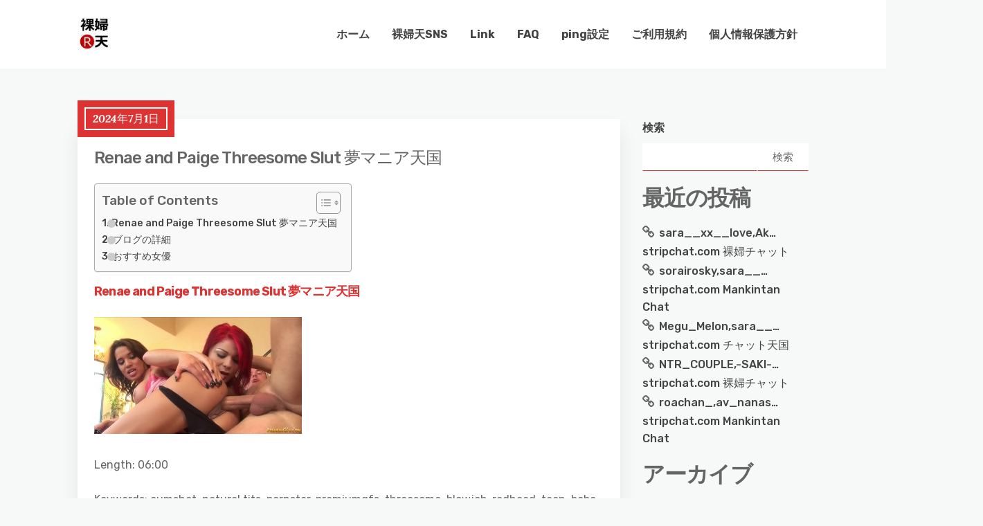

--- FILE ---
content_type: text/html; charset=UTF-8
request_url: https://www.rafuten.com/renae-and-paige-threesome-slut-%E5%A4%A2%E3%83%9E%E3%83%8B%E3%82%A2%E5%A4%A9%E5%9B%BD/
body_size: 15667
content:
<!DOCTYPE html>
<html dir="ltr" lang="ja" prefix="og: https://ogp.me/ns#">
	<head>
		<meta charset="UTF-8" />

		<!-- Mobile Specific Data -->
		<meta name="viewport" content="width=device-width, initial-scale=1.0">
		<meta http-equiv="X-UA-Compatible" content="ie=edge">
		<title>Renae and Paige Threesome Slut 夢マニア天国 - 裸婦天一番</title>

		<!-- All in One SEO 4.9.3 - aioseo.com -->
	<meta name="description" content="Length: 06:00 Keywords: cumshot, natural tits, pornstar,..." />
	<meta name="robots" content="max-image-preview:large" />
	<meta name="author" content="admin"/>
	<link rel="canonical" href="https://www.rafuten.com/renae-and-paige-threesome-slut-%e5%a4%a2%e3%83%9e%e3%83%8b%e3%82%a2%e5%a4%a9%e5%9b%bd/" />
	<meta name="generator" content="All in One SEO (AIOSEO) 4.9.3" />

		<!-- Google tag (gtag.js) -->
<script async src="https://www.googletagmanager.com/gtag/js?id=G-J5G7K7RHVW"></script>
<script>
window.dataLayer = window.dataLayer || [];
function gtag(){dataLayer.push(arguments);}
gtag('js', new Date());
gtag('config', 'G-J5G7K7RHVW');
</script>
		<meta property="og:locale" content="ja_JP" />
		<meta property="og:site_name" content="裸婦天一番 - 裸婦な天国" />
		<meta property="og:type" content="article" />
		<meta property="og:title" content="Renae and Paige Threesome Slut 夢マニア天国 - 裸婦天一番" />
		<meta property="og:description" content="Length: 06:00 Keywords: cumshot, natural tits, pornstar,..." />
		<meta property="og:url" content="https://www.rafuten.com/renae-and-paige-threesome-slut-%e5%a4%a2%e3%83%9e%e3%83%8b%e3%82%a2%e5%a4%a9%e5%9b%bd/" />
		<meta property="og:image" content="https://www.rafuten.com/wp-content/uploads/2023/02/rafuten_logo80x80-e1675733624972.jpg" />
		<meta property="og:image:secure_url" content="https://www.rafuten.com/wp-content/uploads/2023/02/rafuten_logo80x80-e1675733624972.jpg" />
		<meta property="article:published_time" content="2024-07-01T10:02:52+00:00" />
		<meta property="article:modified_time" content="2024-07-01T10:02:52+00:00" />
		<meta name="twitter:card" content="summary_large_image" />
		<meta name="twitter:title" content="Renae and Paige Threesome Slut 夢マニア天国 - 裸婦天一番" />
		<meta name="twitter:description" content="Length: 06:00 Keywords: cumshot, natural tits, pornstar,..." />
		<meta name="twitter:image" content="https://www.rafuten.com/wp-content/uploads/2023/02/rafuten_logo80x80-e1675733624972.jpg" />
		<script type="application/ld+json" class="aioseo-schema">
			{"@context":"https:\/\/schema.org","@graph":[{"@type":"BlogPosting","@id":"https:\/\/www.rafuten.com\/renae-and-paige-threesome-slut-%e5%a4%a2%e3%83%9e%e3%83%8b%e3%82%a2%e5%a4%a9%e5%9b%bd\/#blogposting","name":"Renae and Paige Threesome Slut \u5922\u30de\u30cb\u30a2\u5929\u56fd - \u88f8\u5a66\u5929\u4e00\u756a","headline":"Renae and Paige Threesome Slut \u5922\u30de\u30cb\u30a2\u5929\u56fd","author":{"@id":"https:\/\/www.rafuten.com\/author\/admin\/#author"},"publisher":{"@id":"https:\/\/www.rafuten.com\/#organization"},"image":{"@type":"ImageObject","url":"\/\/fi1-ph.ypncdn.com\/videos\/202212\/08\/420999611\/original\/8(m=eSuQKgaaaa)(mh=RxObSt1zkzdnL787).jpg","@id":"https:\/\/www.rafuten.com\/renae-and-paige-threesome-slut-%e5%a4%a2%e3%83%9e%e3%83%8b%e3%82%a2%e5%a4%a9%e5%9b%bd\/#articleImage"},"datePublished":"2024-07-01T03:02:52-07:00","dateModified":"2024-07-01T03:02:52-07:00","inLanguage":"ja","mainEntityOfPage":{"@id":"https:\/\/www.rafuten.com\/renae-and-paige-threesome-slut-%e5%a4%a2%e3%83%9e%e3%83%8b%e3%82%a2%e5%a4%a9%e5%9b%bd\/#webpage"},"isPartOf":{"@id":"https:\/\/www.rafuten.com\/renae-and-paige-threesome-slut-%e5%a4%a2%e3%83%9e%e3%83%8b%e3%82%a2%e5%a4%a9%e5%9b%bd\/#webpage"},"articleSection":"\u30a8\u30ed\u30b0, Dream of maniaheaven"},{"@type":"BreadcrumbList","@id":"https:\/\/www.rafuten.com\/renae-and-paige-threesome-slut-%e5%a4%a2%e3%83%9e%e3%83%8b%e3%82%a2%e5%a4%a9%e5%9b%bd\/#breadcrumblist","itemListElement":[{"@type":"ListItem","@id":"https:\/\/www.rafuten.com#listItem","position":1,"name":"\u5bb6","item":"https:\/\/www.rafuten.com","nextItem":{"@type":"ListItem","@id":"https:\/\/www.rafuten.com\/category\/%e3%82%a8%e3%83%ad%e3%82%b0\/#listItem","name":"\u30a8\u30ed\u30b0"}},{"@type":"ListItem","@id":"https:\/\/www.rafuten.com\/category\/%e3%82%a8%e3%83%ad%e3%82%b0\/#listItem","position":2,"name":"\u30a8\u30ed\u30b0","item":"https:\/\/www.rafuten.com\/category\/%e3%82%a8%e3%83%ad%e3%82%b0\/","nextItem":{"@type":"ListItem","@id":"https:\/\/www.rafuten.com\/renae-and-paige-threesome-slut-%e5%a4%a2%e3%83%9e%e3%83%8b%e3%82%a2%e5%a4%a9%e5%9b%bd\/#listItem","name":"Renae and Paige Threesome Slut \u5922\u30de\u30cb\u30a2\u5929\u56fd"},"previousItem":{"@type":"ListItem","@id":"https:\/\/www.rafuten.com#listItem","name":"\u5bb6"}},{"@type":"ListItem","@id":"https:\/\/www.rafuten.com\/renae-and-paige-threesome-slut-%e5%a4%a2%e3%83%9e%e3%83%8b%e3%82%a2%e5%a4%a9%e5%9b%bd\/#listItem","position":3,"name":"Renae and Paige Threesome Slut \u5922\u30de\u30cb\u30a2\u5929\u56fd","previousItem":{"@type":"ListItem","@id":"https:\/\/www.rafuten.com\/category\/%e3%82%a8%e3%83%ad%e3%82%b0\/#listItem","name":"\u30a8\u30ed\u30b0"}}]},{"@type":"Organization","@id":"https:\/\/www.rafuten.com\/#organization","name":"\u88f8\u5a66\u5929\u4e00\u756a","description":"\u88f8\u5a66\u306a\u5929\u56fd","url":"https:\/\/www.rafuten.com\/","logo":{"@type":"ImageObject","url":"https:\/\/www.rafuten.com\/wp-content\/uploads\/2023\/02\/rafuten_logo80x80-e1675733624972.jpg","@id":"https:\/\/www.rafuten.com\/renae-and-paige-threesome-slut-%e5%a4%a2%e3%83%9e%e3%83%8b%e3%82%a2%e5%a4%a9%e5%9b%bd\/#organizationLogo","width":50,"height":50},"image":{"@id":"https:\/\/www.rafuten.com\/renae-and-paige-threesome-slut-%e5%a4%a2%e3%83%9e%e3%83%8b%e3%82%a2%e5%a4%a9%e5%9b%bd\/#organizationLogo"}},{"@type":"Person","@id":"https:\/\/www.rafuten.com\/author\/admin\/#author","url":"https:\/\/www.rafuten.com\/author\/admin\/","name":"admin","image":{"@type":"ImageObject","@id":"https:\/\/www.rafuten.com\/renae-and-paige-threesome-slut-%e5%a4%a2%e3%83%9e%e3%83%8b%e3%82%a2%e5%a4%a9%e5%9b%bd\/#authorImage","url":"https:\/\/secure.gravatar.com\/avatar\/33aa1bbd318dc1102376101ee87d001e72444234af61fb96ac69ac2283daf2e6?s=96&d=mm&r=g","width":96,"height":96,"caption":"admin"}},{"@type":"WebPage","@id":"https:\/\/www.rafuten.com\/renae-and-paige-threesome-slut-%e5%a4%a2%e3%83%9e%e3%83%8b%e3%82%a2%e5%a4%a9%e5%9b%bd\/#webpage","url":"https:\/\/www.rafuten.com\/renae-and-paige-threesome-slut-%e5%a4%a2%e3%83%9e%e3%83%8b%e3%82%a2%e5%a4%a9%e5%9b%bd\/","name":"Renae and Paige Threesome Slut \u5922\u30de\u30cb\u30a2\u5929\u56fd - \u88f8\u5a66\u5929\u4e00\u756a","description":"Length: 06:00 Keywords: cumshot, natural tits, pornstar,...","inLanguage":"ja","isPartOf":{"@id":"https:\/\/www.rafuten.com\/#website"},"breadcrumb":{"@id":"https:\/\/www.rafuten.com\/renae-and-paige-threesome-slut-%e5%a4%a2%e3%83%9e%e3%83%8b%e3%82%a2%e5%a4%a9%e5%9b%bd\/#breadcrumblist"},"author":{"@id":"https:\/\/www.rafuten.com\/author\/admin\/#author"},"creator":{"@id":"https:\/\/www.rafuten.com\/author\/admin\/#author"},"datePublished":"2024-07-01T03:02:52-07:00","dateModified":"2024-07-01T03:02:52-07:00"},{"@type":"WebSite","@id":"https:\/\/www.rafuten.com\/#website","url":"https:\/\/www.rafuten.com\/","name":"\u88f8\u5a66\u5929\u4e00\u756a","description":"\u88f8\u5a66\u306a\u5929\u56fd","inLanguage":"ja","publisher":{"@id":"https:\/\/www.rafuten.com\/#organization"}}]}
		</script>
		<!-- All in One SEO -->

<link rel='dns-prefetch' href='//fonts.googleapis.com' />
<link rel="alternate" type="application/rss+xml" title="裸婦天一番 &raquo; フィード" href="https://www.rafuten.com/feed/" />
<link rel="alternate" type="application/rss+xml" title="裸婦天一番 &raquo; コメントフィード" href="https://www.rafuten.com/comments/feed/" />
<link rel="alternate" title="oEmbed (JSON)" type="application/json+oembed" href="https://www.rafuten.com/wp-json/oembed/1.0/embed?url=https%3A%2F%2Fwww.rafuten.com%2Frenae-and-paige-threesome-slut-%25e5%25a4%25a2%25e3%2583%259e%25e3%2583%258b%25e3%2582%25a2%25e5%25a4%25a9%25e5%259b%25bd%2F" />
<link rel="alternate" title="oEmbed (XML)" type="text/xml+oembed" href="https://www.rafuten.com/wp-json/oembed/1.0/embed?url=https%3A%2F%2Fwww.rafuten.com%2Frenae-and-paige-threesome-slut-%25e5%25a4%25a2%25e3%2583%259e%25e3%2583%258b%25e3%2582%25a2%25e5%25a4%25a9%25e5%259b%25bd%2F&#038;format=xml" />
<style id='wp-img-auto-sizes-contain-inline-css' type='text/css'>
img:is([sizes=auto i],[sizes^="auto," i]){contain-intrinsic-size:3000px 1500px}
/*# sourceURL=wp-img-auto-sizes-contain-inline-css */
</style>
<style id='wp-block-library-inline-css' type='text/css'>
:root{--wp-block-synced-color:#7a00df;--wp-block-synced-color--rgb:122,0,223;--wp-bound-block-color:var(--wp-block-synced-color);--wp-editor-canvas-background:#ddd;--wp-admin-theme-color:#007cba;--wp-admin-theme-color--rgb:0,124,186;--wp-admin-theme-color-darker-10:#006ba1;--wp-admin-theme-color-darker-10--rgb:0,107,160.5;--wp-admin-theme-color-darker-20:#005a87;--wp-admin-theme-color-darker-20--rgb:0,90,135;--wp-admin-border-width-focus:2px}@media (min-resolution:192dpi){:root{--wp-admin-border-width-focus:1.5px}}.wp-element-button{cursor:pointer}:root .has-very-light-gray-background-color{background-color:#eee}:root .has-very-dark-gray-background-color{background-color:#313131}:root .has-very-light-gray-color{color:#eee}:root .has-very-dark-gray-color{color:#313131}:root .has-vivid-green-cyan-to-vivid-cyan-blue-gradient-background{background:linear-gradient(135deg,#00d084,#0693e3)}:root .has-purple-crush-gradient-background{background:linear-gradient(135deg,#34e2e4,#4721fb 50%,#ab1dfe)}:root .has-hazy-dawn-gradient-background{background:linear-gradient(135deg,#faaca8,#dad0ec)}:root .has-subdued-olive-gradient-background{background:linear-gradient(135deg,#fafae1,#67a671)}:root .has-atomic-cream-gradient-background{background:linear-gradient(135deg,#fdd79a,#004a59)}:root .has-nightshade-gradient-background{background:linear-gradient(135deg,#330968,#31cdcf)}:root .has-midnight-gradient-background{background:linear-gradient(135deg,#020381,#2874fc)}:root{--wp--preset--font-size--normal:16px;--wp--preset--font-size--huge:42px}.has-regular-font-size{font-size:1em}.has-larger-font-size{font-size:2.625em}.has-normal-font-size{font-size:var(--wp--preset--font-size--normal)}.has-huge-font-size{font-size:var(--wp--preset--font-size--huge)}.has-text-align-center{text-align:center}.has-text-align-left{text-align:left}.has-text-align-right{text-align:right}.has-fit-text{white-space:nowrap!important}#end-resizable-editor-section{display:none}.aligncenter{clear:both}.items-justified-left{justify-content:flex-start}.items-justified-center{justify-content:center}.items-justified-right{justify-content:flex-end}.items-justified-space-between{justify-content:space-between}.screen-reader-text{border:0;clip-path:inset(50%);height:1px;margin:-1px;overflow:hidden;padding:0;position:absolute;width:1px;word-wrap:normal!important}.screen-reader-text:focus{background-color:#ddd;clip-path:none;color:#444;display:block;font-size:1em;height:auto;left:5px;line-height:normal;padding:15px 23px 14px;text-decoration:none;top:5px;width:auto;z-index:100000}html :where(.has-border-color){border-style:solid}html :where([style*=border-top-color]){border-top-style:solid}html :where([style*=border-right-color]){border-right-style:solid}html :where([style*=border-bottom-color]){border-bottom-style:solid}html :where([style*=border-left-color]){border-left-style:solid}html :where([style*=border-width]){border-style:solid}html :where([style*=border-top-width]){border-top-style:solid}html :where([style*=border-right-width]){border-right-style:solid}html :where([style*=border-bottom-width]){border-bottom-style:solid}html :where([style*=border-left-width]){border-left-style:solid}html :where(img[class*=wp-image-]){height:auto;max-width:100%}:where(figure){margin:0 0 1em}html :where(.is-position-sticky){--wp-admin--admin-bar--position-offset:var(--wp-admin--admin-bar--height,0px)}@media screen and (max-width:600px){html :where(.is-position-sticky){--wp-admin--admin-bar--position-offset:0px}}

/*# sourceURL=wp-block-library-inline-css */
</style><style id='wp-block-archives-inline-css' type='text/css'>
.wp-block-archives{box-sizing:border-box}.wp-block-archives-dropdown label{display:block}
/*# sourceURL=https://www.rafuten.com/wp-includes/blocks/archives/style.min.css */
</style>
<style id='wp-block-categories-inline-css' type='text/css'>
.wp-block-categories{box-sizing:border-box}.wp-block-categories.alignleft{margin-right:2em}.wp-block-categories.alignright{margin-left:2em}.wp-block-categories.wp-block-categories-dropdown.aligncenter{text-align:center}.wp-block-categories .wp-block-categories__label{display:block;width:100%}
/*# sourceURL=https://www.rafuten.com/wp-includes/blocks/categories/style.min.css */
</style>
<style id='wp-block-heading-inline-css' type='text/css'>
h1:where(.wp-block-heading).has-background,h2:where(.wp-block-heading).has-background,h3:where(.wp-block-heading).has-background,h4:where(.wp-block-heading).has-background,h5:where(.wp-block-heading).has-background,h6:where(.wp-block-heading).has-background{padding:1.25em 2.375em}h1.has-text-align-left[style*=writing-mode]:where([style*=vertical-lr]),h1.has-text-align-right[style*=writing-mode]:where([style*=vertical-rl]),h2.has-text-align-left[style*=writing-mode]:where([style*=vertical-lr]),h2.has-text-align-right[style*=writing-mode]:where([style*=vertical-rl]),h3.has-text-align-left[style*=writing-mode]:where([style*=vertical-lr]),h3.has-text-align-right[style*=writing-mode]:where([style*=vertical-rl]),h4.has-text-align-left[style*=writing-mode]:where([style*=vertical-lr]),h4.has-text-align-right[style*=writing-mode]:where([style*=vertical-rl]),h5.has-text-align-left[style*=writing-mode]:where([style*=vertical-lr]),h5.has-text-align-right[style*=writing-mode]:where([style*=vertical-rl]),h6.has-text-align-left[style*=writing-mode]:where([style*=vertical-lr]),h6.has-text-align-right[style*=writing-mode]:where([style*=vertical-rl]){rotate:180deg}
/*# sourceURL=https://www.rafuten.com/wp-includes/blocks/heading/style.min.css */
</style>
<style id='wp-block-latest-posts-inline-css' type='text/css'>
.wp-block-latest-posts{box-sizing:border-box}.wp-block-latest-posts.alignleft{margin-right:2em}.wp-block-latest-posts.alignright{margin-left:2em}.wp-block-latest-posts.wp-block-latest-posts__list{list-style:none}.wp-block-latest-posts.wp-block-latest-posts__list li{clear:both;overflow-wrap:break-word}.wp-block-latest-posts.is-grid{display:flex;flex-wrap:wrap}.wp-block-latest-posts.is-grid li{margin:0 1.25em 1.25em 0;width:100%}@media (min-width:600px){.wp-block-latest-posts.columns-2 li{width:calc(50% - .625em)}.wp-block-latest-posts.columns-2 li:nth-child(2n){margin-right:0}.wp-block-latest-posts.columns-3 li{width:calc(33.33333% - .83333em)}.wp-block-latest-posts.columns-3 li:nth-child(3n){margin-right:0}.wp-block-latest-posts.columns-4 li{width:calc(25% - .9375em)}.wp-block-latest-posts.columns-4 li:nth-child(4n){margin-right:0}.wp-block-latest-posts.columns-5 li{width:calc(20% - 1em)}.wp-block-latest-posts.columns-5 li:nth-child(5n){margin-right:0}.wp-block-latest-posts.columns-6 li{width:calc(16.66667% - 1.04167em)}.wp-block-latest-posts.columns-6 li:nth-child(6n){margin-right:0}}:root :where(.wp-block-latest-posts.is-grid){padding:0}:root :where(.wp-block-latest-posts.wp-block-latest-posts__list){padding-left:0}.wp-block-latest-posts__post-author,.wp-block-latest-posts__post-date{display:block;font-size:.8125em}.wp-block-latest-posts__post-excerpt,.wp-block-latest-posts__post-full-content{margin-bottom:1em;margin-top:.5em}.wp-block-latest-posts__featured-image a{display:inline-block}.wp-block-latest-posts__featured-image img{height:auto;max-width:100%;width:auto}.wp-block-latest-posts__featured-image.alignleft{float:left;margin-right:1em}.wp-block-latest-posts__featured-image.alignright{float:right;margin-left:1em}.wp-block-latest-posts__featured-image.aligncenter{margin-bottom:1em;text-align:center}
/*# sourceURL=https://www.rafuten.com/wp-includes/blocks/latest-posts/style.min.css */
</style>
<style id='wp-block-search-inline-css' type='text/css'>
.wp-block-search__button{margin-left:10px;word-break:normal}.wp-block-search__button.has-icon{line-height:0}.wp-block-search__button svg{height:1.25em;min-height:24px;min-width:24px;width:1.25em;fill:currentColor;vertical-align:text-bottom}:where(.wp-block-search__button){border:1px solid #ccc;padding:6px 10px}.wp-block-search__inside-wrapper{display:flex;flex:auto;flex-wrap:nowrap;max-width:100%}.wp-block-search__label{width:100%}.wp-block-search.wp-block-search__button-only .wp-block-search__button{box-sizing:border-box;display:flex;flex-shrink:0;justify-content:center;margin-left:0;max-width:100%}.wp-block-search.wp-block-search__button-only .wp-block-search__inside-wrapper{min-width:0!important;transition-property:width}.wp-block-search.wp-block-search__button-only .wp-block-search__input{flex-basis:100%;transition-duration:.3s}.wp-block-search.wp-block-search__button-only.wp-block-search__searchfield-hidden,.wp-block-search.wp-block-search__button-only.wp-block-search__searchfield-hidden .wp-block-search__inside-wrapper{overflow:hidden}.wp-block-search.wp-block-search__button-only.wp-block-search__searchfield-hidden .wp-block-search__input{border-left-width:0!important;border-right-width:0!important;flex-basis:0;flex-grow:0;margin:0;min-width:0!important;padding-left:0!important;padding-right:0!important;width:0!important}:where(.wp-block-search__input){appearance:none;border:1px solid #949494;flex-grow:1;font-family:inherit;font-size:inherit;font-style:inherit;font-weight:inherit;letter-spacing:inherit;line-height:inherit;margin-left:0;margin-right:0;min-width:3rem;padding:8px;text-decoration:unset!important;text-transform:inherit}:where(.wp-block-search__button-inside .wp-block-search__inside-wrapper){background-color:#fff;border:1px solid #949494;box-sizing:border-box;padding:4px}:where(.wp-block-search__button-inside .wp-block-search__inside-wrapper) .wp-block-search__input{border:none;border-radius:0;padding:0 4px}:where(.wp-block-search__button-inside .wp-block-search__inside-wrapper) .wp-block-search__input:focus{outline:none}:where(.wp-block-search__button-inside .wp-block-search__inside-wrapper) :where(.wp-block-search__button){padding:4px 8px}.wp-block-search.aligncenter .wp-block-search__inside-wrapper{margin:auto}.wp-block[data-align=right] .wp-block-search.wp-block-search__button-only .wp-block-search__inside-wrapper{float:right}
/*# sourceURL=https://www.rafuten.com/wp-includes/blocks/search/style.min.css */
</style>
<style id='wp-block-tag-cloud-inline-css' type='text/css'>
.wp-block-tag-cloud{box-sizing:border-box}.wp-block-tag-cloud.aligncenter{justify-content:center;text-align:center}.wp-block-tag-cloud a{display:inline-block;margin-right:5px}.wp-block-tag-cloud span{display:inline-block;margin-left:5px;text-decoration:none}:root :where(.wp-block-tag-cloud.is-style-outline){display:flex;flex-wrap:wrap;gap:1ch}:root :where(.wp-block-tag-cloud.is-style-outline a){border:1px solid;font-size:unset!important;margin-right:0;padding:1ch 2ch;text-decoration:none!important}
/*# sourceURL=https://www.rafuten.com/wp-includes/blocks/tag-cloud/style.min.css */
</style>
<style id='wp-block-group-inline-css' type='text/css'>
.wp-block-group{box-sizing:border-box}:where(.wp-block-group.wp-block-group-is-layout-constrained){position:relative}
/*# sourceURL=https://www.rafuten.com/wp-includes/blocks/group/style.min.css */
</style>
<style id='global-styles-inline-css' type='text/css'>
:root{--wp--preset--aspect-ratio--square: 1;--wp--preset--aspect-ratio--4-3: 4/3;--wp--preset--aspect-ratio--3-4: 3/4;--wp--preset--aspect-ratio--3-2: 3/2;--wp--preset--aspect-ratio--2-3: 2/3;--wp--preset--aspect-ratio--16-9: 16/9;--wp--preset--aspect-ratio--9-16: 9/16;--wp--preset--color--black: #000000;--wp--preset--color--cyan-bluish-gray: #abb8c3;--wp--preset--color--white: #ffffff;--wp--preset--color--pale-pink: #f78da7;--wp--preset--color--vivid-red: #cf2e2e;--wp--preset--color--luminous-vivid-orange: #ff6900;--wp--preset--color--luminous-vivid-amber: #fcb900;--wp--preset--color--light-green-cyan: #7bdcb5;--wp--preset--color--vivid-green-cyan: #00d084;--wp--preset--color--pale-cyan-blue: #8ed1fc;--wp--preset--color--vivid-cyan-blue: #0693e3;--wp--preset--color--vivid-purple: #9b51e0;--wp--preset--gradient--vivid-cyan-blue-to-vivid-purple: linear-gradient(135deg,rgb(6,147,227) 0%,rgb(155,81,224) 100%);--wp--preset--gradient--light-green-cyan-to-vivid-green-cyan: linear-gradient(135deg,rgb(122,220,180) 0%,rgb(0,208,130) 100%);--wp--preset--gradient--luminous-vivid-amber-to-luminous-vivid-orange: linear-gradient(135deg,rgb(252,185,0) 0%,rgb(255,105,0) 100%);--wp--preset--gradient--luminous-vivid-orange-to-vivid-red: linear-gradient(135deg,rgb(255,105,0) 0%,rgb(207,46,46) 100%);--wp--preset--gradient--very-light-gray-to-cyan-bluish-gray: linear-gradient(135deg,rgb(238,238,238) 0%,rgb(169,184,195) 100%);--wp--preset--gradient--cool-to-warm-spectrum: linear-gradient(135deg,rgb(74,234,220) 0%,rgb(151,120,209) 20%,rgb(207,42,186) 40%,rgb(238,44,130) 60%,rgb(251,105,98) 80%,rgb(254,248,76) 100%);--wp--preset--gradient--blush-light-purple: linear-gradient(135deg,rgb(255,206,236) 0%,rgb(152,150,240) 100%);--wp--preset--gradient--blush-bordeaux: linear-gradient(135deg,rgb(254,205,165) 0%,rgb(254,45,45) 50%,rgb(107,0,62) 100%);--wp--preset--gradient--luminous-dusk: linear-gradient(135deg,rgb(255,203,112) 0%,rgb(199,81,192) 50%,rgb(65,88,208) 100%);--wp--preset--gradient--pale-ocean: linear-gradient(135deg,rgb(255,245,203) 0%,rgb(182,227,212) 50%,rgb(51,167,181) 100%);--wp--preset--gradient--electric-grass: linear-gradient(135deg,rgb(202,248,128) 0%,rgb(113,206,126) 100%);--wp--preset--gradient--midnight: linear-gradient(135deg,rgb(2,3,129) 0%,rgb(40,116,252) 100%);--wp--preset--font-size--small: 13px;--wp--preset--font-size--medium: 20px;--wp--preset--font-size--large: 36px;--wp--preset--font-size--x-large: 42px;--wp--preset--spacing--20: 0.44rem;--wp--preset--spacing--30: 0.67rem;--wp--preset--spacing--40: 1rem;--wp--preset--spacing--50: 1.5rem;--wp--preset--spacing--60: 2.25rem;--wp--preset--spacing--70: 3.38rem;--wp--preset--spacing--80: 5.06rem;--wp--preset--shadow--natural: 6px 6px 9px rgba(0, 0, 0, 0.2);--wp--preset--shadow--deep: 12px 12px 50px rgba(0, 0, 0, 0.4);--wp--preset--shadow--sharp: 6px 6px 0px rgba(0, 0, 0, 0.2);--wp--preset--shadow--outlined: 6px 6px 0px -3px rgb(255, 255, 255), 6px 6px rgb(0, 0, 0);--wp--preset--shadow--crisp: 6px 6px 0px rgb(0, 0, 0);}:where(.is-layout-flex){gap: 0.5em;}:where(.is-layout-grid){gap: 0.5em;}body .is-layout-flex{display: flex;}.is-layout-flex{flex-wrap: wrap;align-items: center;}.is-layout-flex > :is(*, div){margin: 0;}body .is-layout-grid{display: grid;}.is-layout-grid > :is(*, div){margin: 0;}:where(.wp-block-columns.is-layout-flex){gap: 2em;}:where(.wp-block-columns.is-layout-grid){gap: 2em;}:where(.wp-block-post-template.is-layout-flex){gap: 1.25em;}:where(.wp-block-post-template.is-layout-grid){gap: 1.25em;}.has-black-color{color: var(--wp--preset--color--black) !important;}.has-cyan-bluish-gray-color{color: var(--wp--preset--color--cyan-bluish-gray) !important;}.has-white-color{color: var(--wp--preset--color--white) !important;}.has-pale-pink-color{color: var(--wp--preset--color--pale-pink) !important;}.has-vivid-red-color{color: var(--wp--preset--color--vivid-red) !important;}.has-luminous-vivid-orange-color{color: var(--wp--preset--color--luminous-vivid-orange) !important;}.has-luminous-vivid-amber-color{color: var(--wp--preset--color--luminous-vivid-amber) !important;}.has-light-green-cyan-color{color: var(--wp--preset--color--light-green-cyan) !important;}.has-vivid-green-cyan-color{color: var(--wp--preset--color--vivid-green-cyan) !important;}.has-pale-cyan-blue-color{color: var(--wp--preset--color--pale-cyan-blue) !important;}.has-vivid-cyan-blue-color{color: var(--wp--preset--color--vivid-cyan-blue) !important;}.has-vivid-purple-color{color: var(--wp--preset--color--vivid-purple) !important;}.has-black-background-color{background-color: var(--wp--preset--color--black) !important;}.has-cyan-bluish-gray-background-color{background-color: var(--wp--preset--color--cyan-bluish-gray) !important;}.has-white-background-color{background-color: var(--wp--preset--color--white) !important;}.has-pale-pink-background-color{background-color: var(--wp--preset--color--pale-pink) !important;}.has-vivid-red-background-color{background-color: var(--wp--preset--color--vivid-red) !important;}.has-luminous-vivid-orange-background-color{background-color: var(--wp--preset--color--luminous-vivid-orange) !important;}.has-luminous-vivid-amber-background-color{background-color: var(--wp--preset--color--luminous-vivid-amber) !important;}.has-light-green-cyan-background-color{background-color: var(--wp--preset--color--light-green-cyan) !important;}.has-vivid-green-cyan-background-color{background-color: var(--wp--preset--color--vivid-green-cyan) !important;}.has-pale-cyan-blue-background-color{background-color: var(--wp--preset--color--pale-cyan-blue) !important;}.has-vivid-cyan-blue-background-color{background-color: var(--wp--preset--color--vivid-cyan-blue) !important;}.has-vivid-purple-background-color{background-color: var(--wp--preset--color--vivid-purple) !important;}.has-black-border-color{border-color: var(--wp--preset--color--black) !important;}.has-cyan-bluish-gray-border-color{border-color: var(--wp--preset--color--cyan-bluish-gray) !important;}.has-white-border-color{border-color: var(--wp--preset--color--white) !important;}.has-pale-pink-border-color{border-color: var(--wp--preset--color--pale-pink) !important;}.has-vivid-red-border-color{border-color: var(--wp--preset--color--vivid-red) !important;}.has-luminous-vivid-orange-border-color{border-color: var(--wp--preset--color--luminous-vivid-orange) !important;}.has-luminous-vivid-amber-border-color{border-color: var(--wp--preset--color--luminous-vivid-amber) !important;}.has-light-green-cyan-border-color{border-color: var(--wp--preset--color--light-green-cyan) !important;}.has-vivid-green-cyan-border-color{border-color: var(--wp--preset--color--vivid-green-cyan) !important;}.has-pale-cyan-blue-border-color{border-color: var(--wp--preset--color--pale-cyan-blue) !important;}.has-vivid-cyan-blue-border-color{border-color: var(--wp--preset--color--vivid-cyan-blue) !important;}.has-vivid-purple-border-color{border-color: var(--wp--preset--color--vivid-purple) !important;}.has-vivid-cyan-blue-to-vivid-purple-gradient-background{background: var(--wp--preset--gradient--vivid-cyan-blue-to-vivid-purple) !important;}.has-light-green-cyan-to-vivid-green-cyan-gradient-background{background: var(--wp--preset--gradient--light-green-cyan-to-vivid-green-cyan) !important;}.has-luminous-vivid-amber-to-luminous-vivid-orange-gradient-background{background: var(--wp--preset--gradient--luminous-vivid-amber-to-luminous-vivid-orange) !important;}.has-luminous-vivid-orange-to-vivid-red-gradient-background{background: var(--wp--preset--gradient--luminous-vivid-orange-to-vivid-red) !important;}.has-very-light-gray-to-cyan-bluish-gray-gradient-background{background: var(--wp--preset--gradient--very-light-gray-to-cyan-bluish-gray) !important;}.has-cool-to-warm-spectrum-gradient-background{background: var(--wp--preset--gradient--cool-to-warm-spectrum) !important;}.has-blush-light-purple-gradient-background{background: var(--wp--preset--gradient--blush-light-purple) !important;}.has-blush-bordeaux-gradient-background{background: var(--wp--preset--gradient--blush-bordeaux) !important;}.has-luminous-dusk-gradient-background{background: var(--wp--preset--gradient--luminous-dusk) !important;}.has-pale-ocean-gradient-background{background: var(--wp--preset--gradient--pale-ocean) !important;}.has-electric-grass-gradient-background{background: var(--wp--preset--gradient--electric-grass) !important;}.has-midnight-gradient-background{background: var(--wp--preset--gradient--midnight) !important;}.has-small-font-size{font-size: var(--wp--preset--font-size--small) !important;}.has-medium-font-size{font-size: var(--wp--preset--font-size--medium) !important;}.has-large-font-size{font-size: var(--wp--preset--font-size--large) !important;}.has-x-large-font-size{font-size: var(--wp--preset--font-size--x-large) !important;}
/*# sourceURL=global-styles-inline-css */
</style>

<style id='classic-theme-styles-inline-css' type='text/css'>
/*! This file is auto-generated */
.wp-block-button__link{color:#fff;background-color:#32373c;border-radius:9999px;box-shadow:none;text-decoration:none;padding:calc(.667em + 2px) calc(1.333em + 2px);font-size:1.125em}.wp-block-file__button{background:#32373c;color:#fff;text-decoration:none}
/*# sourceURL=/wp-includes/css/classic-themes.min.css */
</style>
<link rel='stylesheet' id='ez-toc-css' href='https://www.rafuten.com/wp-content/plugins/easy-table-of-contents/assets/css/screen.min.css?ver=2.0.80' type='text/css' media='all' />
<style id='ez-toc-inline-css' type='text/css'>
div#ez-toc-container .ez-toc-title {font-size: 120%;}div#ez-toc-container .ez-toc-title {font-weight: 500;}div#ez-toc-container ul li , div#ez-toc-container ul li a {font-size: 95%;}div#ez-toc-container ul li , div#ez-toc-container ul li a {font-weight: 500;}div#ez-toc-container nav ul ul li {font-size: 90%;}.ez-toc-box-title {font-weight: bold; margin-bottom: 10px; text-align: center; text-transform: uppercase; letter-spacing: 1px; color: #666; padding-bottom: 5px;position:absolute;top:-4%;left:5%;background-color: inherit;transition: top 0.3s ease;}.ez-toc-box-title.toc-closed {top:-25%;}
.ez-toc-container-direction {direction: ltr;}.ez-toc-counter ul{counter-reset: item ;}.ez-toc-counter nav ul li a::before {content: counters(item, '.', decimal) '. ';display: inline-block;counter-increment: item;flex-grow: 0;flex-shrink: 0;margin-right: .2em; float: left; }.ez-toc-widget-direction {direction: ltr;}.ez-toc-widget-container ul{counter-reset: item ;}.ez-toc-widget-container nav ul li a::before {content: counters(item, '.', decimal) '. ';display: inline-block;counter-increment: item;flex-grow: 0;flex-shrink: 0;margin-right: .2em; float: left; }
/*# sourceURL=ez-toc-inline-css */
</style>
<link rel='stylesheet' id='minimalist-blog-gfonts-css' href='https://fonts.googleapis.com/css?family=Lora%3A700i%7CRubik%3A400%2C500%2C700&#038;subset=cyrillic-ext%2Ccyrillic%2Cvietnamese%2Clatin-ext%2Clatin&#038;ver=1.0.0' type='text/css' media='all' />
<link rel='stylesheet' id='minimalist-blog-fontawesome-css' href='https://www.rafuten.com/wp-content/themes/minimalist-blog/assets/css/font-awesome.min.css?ver=1.0.0' type='text/css' media='all' />
<link rel='stylesheet' id='minimalist-blog-normalize-css' href='https://www.rafuten.com/wp-content/themes/minimalist-blog/assets/css/normalize.css?ver=1.0.0' type='text/css' media='all' />
<link rel='stylesheet' id='minimalist-blog-skeleton-css' href='https://www.rafuten.com/wp-content/themes/minimalist-blog/assets/css/skeleton.css?ver=1.0.0' type='text/css' media='all' />
<link rel='stylesheet' id='minimalist-blog-main-style-css' href='https://www.rafuten.com/wp-content/themes/minimalist-blog/assets/css/main.css?ver=1.6' type='text/css' media='all' />
<link rel='stylesheet' id='minimalist-blog-style-css-css' href='https://www.rafuten.com/wp-content/themes/minimalist-blog/style.css?ver=1.6' type='text/css' media='all' />
<style id='minimalist-blog-style-css-inline-css' type='text/css'>

        .single-masonry .post-date,
        .menubar-close,
        .button,
        .ct-slider-main .ct-cat,
        .item-block .post-excerpt .post-date {
            background-color: #dd3333;
        }
        .grid-item a,
        .footer a:hover,
        a:hover,
        .button:hover,
        .link-pages > .page-numbers,
        h4,
        .next-post-wrap::before,
        .previous-post-wrap::before,
        .main-nav li a:hover,
        ul .highlight::after,
        .ct-slider-main .ct-caption .fpc-underline,
        .item-block .fpc-underline {
            color: #dd3333;
        }
        .button:hover,
        .link-pages > .page-numbers,
        .button {
            border: 1px solid #dd3333;
        }
        .footer {
            border-top: 2px solid #dd3333;
        }
        .footer .footer-site-info {
            border-top: 1px solid #dd3333;
        }
        .grid-item .post-wrap:hover,
        .main-nav > .menu-item-has-children:hover > ul,
        .sticky .post-wrap {
            border-bottom: 1px solid #dd3333;
        }
        .main-nav .menu-item-has-children .menu-item-has-children > ul {
            border-left: 1px solid #dd3333;
        }
        .form-submit #submit,
        .search-submit,
        input[type="search"].search-field,
        input:hover,
        input[type="text"]:hover,
        input[type="email"]:hover,
        input[type="url"]:hover,
        textarea:hover,
        input[type="search"].wp-block-search__input,
        .wp-block-search__button,
        .item-block .fpc-underline,
        .input-newsletter > input,
        .input-newsletter .input-newsletter-button > input  {
            border-bottom-color: #dd3333;
        }
        .single-post-content .post-date,
        .single-page-content .post-date {
            background-color: #dd3333;
            border: 1rem solid #dd3333;
        }
        .entry-footer,
        .comment {
            border-top: 2px solid #dd3333;
        }
        .bypostauthor article {
            border: 2px solid #dd3333;
        }/* Mozilla based browser */
        ::-moz-selection {
            background-color: #dd3333;
            color: #fff;
        }

        /* Opera browser */
        ::-o-selection {
            background-color: #dd3333;
            color: #fff;
        }

        /* Internet Explorer browser*/
        ::-ms-selection {
            background-color: #dd3333;
            color: #fff;
        }

        /* Chrome and safari browser */
        ::-webkit-selection {
            background-color: #dd3333;
            color: #fff;
        }

        /* Default */
        ::selection {
            background-color: #dd3333;
            color: #fff;
        }
/*# sourceURL=minimalist-blog-style-css-inline-css */
</style>
<link rel='stylesheet' id='wp-pagenavi-css' href='https://www.rafuten.com/wp-content/plugins/wp-pagenavi/pagenavi-css.css?ver=2.70' type='text/css' media='all' />
<script type="text/javascript" src="https://www.rafuten.com/wp-includes/js/jquery/jquery.min.js?ver=3.7.1" id="jquery-core-js"></script>
<script type="text/javascript" src="https://www.rafuten.com/wp-includes/js/jquery/jquery-migrate.min.js?ver=3.4.1" id="jquery-migrate-js"></script>
<link rel="https://api.w.org/" href="https://www.rafuten.com/wp-json/" /><link rel="alternate" title="JSON" type="application/json" href="https://www.rafuten.com/wp-json/wp/v2/posts/77431" /><link rel="EditURI" type="application/rsd+xml" title="RSD" href="https://www.rafuten.com/xmlrpc.php?rsd" />
<meta name="generator" content="WordPress 6.9" />
<link rel='shortlink' href='https://www.rafuten.com/?p=77431' />
<link rel="icon" href="https://www.rafuten.com/wp-content/uploads/2023/02/rafuten_logo80x80-e1675733624972.jpg" sizes="32x32" />
<link rel="icon" href="https://www.rafuten.com/wp-content/uploads/2023/02/rafuten_logo80x80-e1675733624972.jpg" sizes="192x192" />
<link rel="apple-touch-icon" href="https://www.rafuten.com/wp-content/uploads/2023/02/rafuten_logo80x80-e1675733624972.jpg" />
<meta name="msapplication-TileImage" content="https://www.rafuten.com/wp-content/uploads/2023/02/rafuten_logo80x80-e1675733624972.jpg" />
		<style type="text/css" id="wp-custom-css">
			.home_actress{width:30%;float:left;}
.home_actress img{width:100%;height:150px;object-fit:cover;padding:5px;}
.excerpt img{width:100%;height:150px;object-fit:cover;}
h1 {font-size: 24px !important;}
h3 {font-size: 24px !important;font-weight: 10 !important;}
h3 {  
	width: 360px;  
	white-space: nowrap;  
	overflow: hidden;  
	text-overflow: ellipsis;  
	-webkit-text-overflow: ellipsis;  
	-o-text-overflow: ellipsis;  
}  
.ez-toc-list li{list-style: none !important;}		</style>
			</head>

	<body class="wp-singular post-template-default single single-post postid-77431 single-format-standard wp-custom-logo wp-embed-responsive wp-theme-minimalist-blog sticky-header">
	        <a class="skip-link" href="#content">
        Skip to content</a>
	  	<header class="site-header">
	        <div class="container">
	            <div class="row">
		                <div class="site-branding">
			                    <a href="https://www.rafuten.com/" class="custom-logo-link" rel="home"><img width="50" height="50" src="https://www.rafuten.com/wp-content/uploads/2023/02/rafuten_logo80x80-e1675733624972.jpg" class="custom-logo" alt="裸婦天一番" decoding="async" /></a>		                </div><!-- /.site-branding -->

	                	<nav class="menu-all-pages-container"><ul id="menu-head-menu" class="main-nav"><li id="menu-item-12" class="menu-item menu-item-type-custom menu-item-object-custom menu-item-12"><a href="https://rafuten.com/">ホーム</a></li>
<li id="menu-item-29" class="menu-item menu-item-type-post_type menu-item-object-page menu-item-29"><a href="https://www.rafuten.com/%e8%a3%b8%e5%a9%a6%e5%a4%a9sns/">裸婦天SNS</a></li>
<li id="menu-item-28" class="menu-item menu-item-type-post_type menu-item-object-page menu-item-28"><a href="https://www.rafuten.com/link/">Link</a></li>
<li id="menu-item-27" class="menu-item menu-item-type-post_type menu-item-object-page menu-item-27"><a href="https://www.rafuten.com/faq/">FAQ</a></li>
<li id="menu-item-26" class="menu-item menu-item-type-post_type menu-item-object-page menu-item-26"><a href="https://www.rafuten.com/ping%e8%a8%ad%e5%ae%9a/">ping設定</a></li>
<li id="menu-item-25" class="menu-item menu-item-type-post_type menu-item-object-page menu-item-25"><a href="https://www.rafuten.com/%e3%81%94%e5%88%a9%e7%94%a8%e8%a6%8f%e7%b4%84/">ご利用規約</a></li>
<li id="menu-item-30" class="menu-item menu-item-type-post_type menu-item-object-page menu-item-30"><a href="https://www.rafuten.com/%e5%80%8b%e4%ba%ba%e6%83%85%e5%a0%b1%e4%bf%9d%e8%ad%b7%e6%96%b9%e9%87%9d/">個人情報保護方針</a></li>
</ul></nav>						 <div class="mobile-navigation">
						 					    			<a href="#" class="menubar-right"><i class="fa fa-bars has-logo"></i></a>
				    		
			        		<nav class="nav-parent">
								<ul id="menu-head-menu-1" class="mobile-nav"><li class="menu-item menu-item-type-custom menu-item-object-custom menu-item-12"><a href="https://rafuten.com/">ホーム</a></li>
<li class="menu-item menu-item-type-post_type menu-item-object-page menu-item-29"><a href="https://www.rafuten.com/%e8%a3%b8%e5%a9%a6%e5%a4%a9sns/">裸婦天SNS</a></li>
<li class="menu-item menu-item-type-post_type menu-item-object-page menu-item-28"><a href="https://www.rafuten.com/link/">Link</a></li>
<li class="menu-item menu-item-type-post_type menu-item-object-page menu-item-27"><a href="https://www.rafuten.com/faq/">FAQ</a></li>
<li class="menu-item menu-item-type-post_type menu-item-object-page menu-item-26"><a href="https://www.rafuten.com/ping%e8%a8%ad%e5%ae%9a/">ping設定</a></li>
<li class="menu-item menu-item-type-post_type menu-item-object-page menu-item-25"><a href="https://www.rafuten.com/%e3%81%94%e5%88%a9%e7%94%a8%e8%a6%8f%e7%b4%84/">ご利用規約</a></li>
<li class="menu-item menu-item-type-post_type menu-item-object-page menu-item-30"><a href="https://www.rafuten.com/%e5%80%8b%e4%ba%ba%e6%83%85%e5%a0%b1%e4%bf%9d%e8%ad%b7%e6%96%b9%e9%87%9d/">個人情報保護方針</a></li>
</ul>						        <a href="#" class="menubar-close"><i class="fa fa-close"></i></a>
			        		</nav>
						</div> <!-- /.mobile-navigation -->

	            </div><!-- /.row -->
	        </div><!-- /.container -->
	    </header>

<div class="container body-container" id="content">
	<div class="row">
		<div class="nine columns">
			
<div id="post-77431" class="post-77431 post type-post status-publish format-standard hentry category-1 tag-dream-of-maniaheaven">
	
	<div class="single-post-content post-single white clearfix">

		<div class="post-date">
			<span class="day-month year">2024年7月1日</span>
		</div><!-- /.post-date -->

		<h1 class="entry-title">Renae and Paige Threesome Slut 夢マニア天国</h1>		<div class="post-content clearfix">
			<div class="ping">
<div id="ez-toc-container" class="ez-toc-v2_0_80 counter-hierarchy ez-toc-counter ez-toc-grey ez-toc-container-direction">
<div class="ez-toc-title-container">
<p class="ez-toc-title" style="cursor:inherit">Table of Contents</p>
<span class="ez-toc-title-toggle"><a href="#" class="ez-toc-pull-right ez-toc-btn ez-toc-btn-xs ez-toc-btn-default ez-toc-toggle" aria-label="Toggle Table of Content"><span class="ez-toc-js-icon-con"><span class=""><span class="eztoc-hide" style="display:none;">Toggle</span><span class="ez-toc-icon-toggle-span"><svg style="fill: #999;color:#999" xmlns="http://www.w3.org/2000/svg" class="list-377408" width="20px" height="20px" viewBox="0 0 24 24" fill="none"><path d="M6 6H4v2h2V6zm14 0H8v2h12V6zM4 11h2v2H4v-2zm16 0H8v2h12v-2zM4 16h2v2H4v-2zm16 0H8v2h12v-2z" fill="currentColor"></path></svg><svg style="fill: #999;color:#999" class="arrow-unsorted-368013" xmlns="http://www.w3.org/2000/svg" width="10px" height="10px" viewBox="0 0 24 24" version="1.2" baseProfile="tiny"><path d="M18.2 9.3l-6.2-6.3-6.2 6.3c-.2.2-.3.4-.3.7s.1.5.3.7c.2.2.4.3.7.3h11c.3 0 .5-.1.7-.3.2-.2.3-.5.3-.7s-.1-.5-.3-.7zM5.8 14.7l6.2 6.3 6.2-6.3c.2-.2.3-.5.3-.7s-.1-.5-.3-.7c-.2-.2-.4-.3-.7-.3h-11c-.3 0-.5.1-.7.3-.2.2-.3.5-.3.7s.1.5.3.7z"/></svg></span></span></span></a></span></div>
<nav><ul class='ez-toc-list ez-toc-list-level-1 ' ><li class='ez-toc-page-1 ez-toc-heading-level-4'><a class="ez-toc-link ez-toc-heading-1" href="#Renae_and_Paige_Threesome_Slut_%E5%A4%A2%E3%83%9E%E3%83%8B%E3%82%A2%E5%A4%A9%E5%9B%BD" >Renae and Paige Threesome Slut 夢マニア天国</a></li><li class='ez-toc-page-1 ez-toc-heading-level-4'><a class="ez-toc-link ez-toc-heading-2" href="#%E3%83%96%E3%83%AD%E3%82%B0%E3%81%AE%E8%A9%B3%E7%B4%B0" >ブログの詳細</a></li><li class='ez-toc-page-1 ez-toc-heading-level-4'><a class="ez-toc-link ez-toc-heading-3" href="#%E3%81%8A%E3%81%99%E3%81%99%E3%82%81%E5%A5%B3%E5%84%AA" >おすすめ女優</a></li></ul></nav></div>
<h4 class="ping_title"><span class="ez-toc-section" id="Renae_and_Paige_Threesome_Slut_%E5%A4%A2%E3%83%9E%E3%83%8B%E3%82%A2%E5%A4%A9%E5%9B%BD"></span>Renae and Paige Threesome Slut 夢マニア天国<span class="ez-toc-section-end"></span></h4>
<p>		<a href="https://www.maniaheaven.com/dream/renae-and-paige-threesome-slut/" target="_blank" rel="noopener"><img decoding="async" src="//fi1-ph.ypncdn.com/videos/202212/08/420999611/original/8(m=eSuQKgaaaa)(mh=RxObSt1zkzdnL787).jpg" class="ping_img" alt="Renae and Paige Threesome Slut 夢マニア天国" /></a></p>
<p>						Length: 06:00</p>
<p>						Keywords: cumshot, natural tits, pornstar, premiumgfs, threesome, blowjob, redhead, teen, babe, brunette, doggystyle, big fake tits, reverse cowgirl, fingeringThe post Renae and Paige Threesome Slut first appeared on 夢マニア天国. </p>
<h4><span class="ez-toc-section" id="%E3%83%96%E3%83%AD%E3%82%B0%E3%81%AE%E8%A9%B3%E7%B4%B0"></span>ブログの詳細<span class="ez-toc-section-end"></span></h4>
<p>このブログの詳細は<a href="https://www.maniaheaven.com/dream/renae-and-paige-threesome-slut/" target="_blank" rel="noopener">こちら</a>です。</p>
</div>
<div style="clear:both"></div>
<p style="text-align: center"><a href="//clear-tv.com/Direct/9006999-6-180987/moviepages/021423-001/index.html" target="_blank" rel="noopener"><img decoding="async" src="//www.caribbeancom.com/moviepages/021423-001/images/l_l.jpg" border="0" width="600"></a></p>
<div style="clear:both"></div>
<h4><span class="ez-toc-section" id="%E3%81%8A%E3%81%99%E3%81%99%E3%82%81%E5%A5%B3%E5%84%AA"></span>おすすめ女優<span class="ez-toc-section-end"></span></h4>
<div class="home_dtiaffs">
<div class="home_actress"><a href="/av-actress/中野京子/" class="home_href"><img decoding="async" src="//affiliate.dtiserv.com/widgets/images/meta/movies/flash/184587.jpg" class="home_img" title="2023-08-04 18:01:11" /></a><br /><a href="/av-actress/中野京子/" class="home_href">中野京子</a></div>
<div class="home_actress"><a href="/av-actress/藤井みなみ/" class="home_href"><img decoding="async" src="//affiliate.dtiserv.com/widgets/images/meta/movies/flash/182672.jpg" class="home_img" title="2024-01-26 17:01:12" /></a><br /><a href="/av-actress/藤井みなみ/" class="home_href">藤井みなみ</a></div>
<div class="home_actress"><a href="/av-actress/神山ももか/" class="home_href"><img decoding="async" src="//affiliate.dtiserv.com/widgets/images/meta/movies/flash/188616.jpg" class="home_img" title="2024-02-24 16:01:12" /></a><br /><a href="/av-actress/神山ももか/" class="home_href">神山ももか</a></div>
</div>
<div style="clear:both"></div>
		</div><!-- /.post-content -->

		
		<div class="post-edit">
					</div><!-- /.post-edit -->

		<div class="display-meta clearfix">
			<div class="display-category"><a href="https://www.rafuten.com/category/%e3%82%a8%e3%83%ad%e3%82%b0/" rel="category tag">エログ</a></div><!-- /.display-category -->
			<div class="display-tag">
				<span class="meta-sep"></span><a href="https://www.rafuten.com/tag/dream-of-maniaheaven/">#Dream of maniaheaven</a>			</div><!-- /.display-tag -->
		</div><!-- /.display-meta -->
		<div class="pagination-single">
			<div class="pagination-nav clearfix">
												<div class="previous-post-wrap">
					<div class="previous-post"><a href="https://www.rafuten.com/white-lace-%e8%b6%85%e9%81%8e%e6%bf%80%ef%bc%81%e3%83%9e%e3%83%8b%e3%82%a2%e3%81%aa%e5%a4%a9%e5%9b%bd-3/">Previous Post</a></div><!-- /.previous-post -->
					<a href="https://www.rafuten.com/white-lace-%e8%b6%85%e9%81%8e%e6%bf%80%ef%bc%81%e3%83%9e%e3%83%8b%e3%82%a2%e3%81%aa%e5%a4%a9%e5%9b%bd-3/" class="prev">White Lace 超過激！マニアな天国</a>
				</div><!-- /.previous-post-wrap -->
				
												<div class="next-post-wrap">
					<div class="next-post"><a href="https://www.rafuten.com/sakurako_loveman-stripchat-com-video-freedom-chat/">Next Post</a></div><!-- /.next-post -->
					<a href="https://www.rafuten.com/sakurako_loveman-stripchat-com-video-freedom-chat/" class="next">sakurako_Love,Man… stripchat.com video-freedom-chat</a>
				</div><!-- /.next-post-wrap -->
							</div><!-- /.pagination-nav -->
		</div><!-- /.pagination-single-->
	</div><!-- /.single-post-content -->

	
	<div class="entry-footer">
		<div class="author-info vertical-align">
			<div class="author-image ">
				<img alt='' src='https://secure.gravatar.com/avatar/33aa1bbd318dc1102376101ee87d001e72444234af61fb96ac69ac2283daf2e6?s=96&#038;d=mm&#038;r=g' srcset='https://secure.gravatar.com/avatar/33aa1bbd318dc1102376101ee87d001e72444234af61fb96ac69ac2283daf2e6?s=192&#038;d=mm&#038;r=g 2x' class='avatar avatar-96 photo' height='96' width='96' decoding='async'/>			</div><!-- /.author-image -->
			<div class="author-details">
				<p class="entry-author-label">About the author</p>
				<a href="https://www.rafuten.com/author/admin/"><span class="author-name">admin</span><!-- /.author-name --></a>
								<div class="author-link">
											<a href="https://rafuten.com">Visit Website</a>
									</div><!-- /.author-link -->
			</div><!-- /.author-details -->
		</div><!-- /.author-info -->
	</div><!-- /.entry-footer -->
</div>
		</div><!-- /.nine columns -->
		
<div class="three columns">
	<div id="block-2" class="widget_block widget_search sidebar-widgetarea widgetarea"><form role="search" method="get" action="https://www.rafuten.com/" class="wp-block-search__button-outside wp-block-search__text-button wp-block-search"    ><label class="wp-block-search__label" for="wp-block-search__input-1" >検索</label><div class="wp-block-search__inside-wrapper" ><input class="wp-block-search__input" id="wp-block-search__input-1" placeholder="" value="" type="search" name="s" required /><button aria-label="検索" class="wp-block-search__button wp-element-button" type="submit" >検索</button></div></form></div><!-- /.sidebar-widgetarea --><div id="block-3" class="widget_block sidebar-widgetarea widgetarea">
<div class="wp-block-group"><div class="wp-block-group__inner-container is-layout-flow wp-block-group-is-layout-flow">
<h2 class="wp-block-heading">最近の投稿</h2>


<ul class="wp-block-latest-posts__list wp-block-latest-posts"><li><a class="wp-block-latest-posts__post-title" href="https://www.rafuten.com/sara__xx__loveak-stripchat-com-%e8%a3%b8%e5%a9%a6%e3%83%81%e3%83%a3%e3%83%83%e3%83%88/">sara__xx__love,Ak… stripchat.com 裸婦チャット</a></li>
<li><a class="wp-block-latest-posts__post-title" href="https://www.rafuten.com/sorairoskysara__-stripchat-com-mankintan-chat-8/">sorairosky,sara__… stripchat.com Mankintan Chat</a></li>
<li><a class="wp-block-latest-posts__post-title" href="https://www.rafuten.com/megu_melonsara__-stripchat-com-%e3%83%81%e3%83%a3%e3%83%83%e3%83%88%e5%a4%a9%e5%9b%bd-5/">Megu_Melon,sara__… stripchat.com チャット天国</a></li>
<li><a class="wp-block-latest-posts__post-title" href="https://www.rafuten.com/ntr_couple-saki-stripchat-com-%e8%a3%b8%e5%a9%a6%e3%83%81%e3%83%a3%e3%83%83%e3%83%88/">NTR_COUPLE,-SAKI-… stripchat.com 裸婦チャット</a></li>
<li><a class="wp-block-latest-posts__post-title" href="https://www.rafuten.com/roachan_av_nanas-stripchat-com-mankintan-chat/">roachan_,av_nanas… stripchat.com Mankintan Chat</a></li>
</ul></div></div>
</div><!-- /.sidebar-widgetarea --><div id="block-4" class="widget_block sidebar-widgetarea widgetarea">
<div class="wp-block-group"><div class="wp-block-group__inner-container is-layout-flow wp-block-group-is-layout-flow"></div></div>
</div><!-- /.sidebar-widgetarea --><div id="block-5" class="widget_block sidebar-widgetarea widgetarea">
<div class="wp-block-group"><div class="wp-block-group__inner-container is-layout-flow wp-block-group-is-layout-flow">
<h2 class="wp-block-heading">アーカイブ</h2>


<ul class="wp-block-archives-list wp-block-archives">	<li><a href='https://www.rafuten.com/2026/01/'>2026年1月</a></li>
	<li><a href='https://www.rafuten.com/2025/12/'>2025年12月</a></li>
	<li><a href='https://www.rafuten.com/2025/11/'>2025年11月</a></li>
	<li><a href='https://www.rafuten.com/2025/10/'>2025年10月</a></li>
	<li><a href='https://www.rafuten.com/2025/09/'>2025年9月</a></li>
	<li><a href='https://www.rafuten.com/2025/08/'>2025年8月</a></li>
	<li><a href='https://www.rafuten.com/2025/07/'>2025年7月</a></li>
	<li><a href='https://www.rafuten.com/2025/06/'>2025年6月</a></li>
	<li><a href='https://www.rafuten.com/2025/05/'>2025年5月</a></li>
	<li><a href='https://www.rafuten.com/2025/04/'>2025年4月</a></li>
	<li><a href='https://www.rafuten.com/2025/03/'>2025年3月</a></li>
	<li><a href='https://www.rafuten.com/2025/02/'>2025年2月</a></li>
	<li><a href='https://www.rafuten.com/2025/01/'>2025年1月</a></li>
	<li><a href='https://www.rafuten.com/2024/12/'>2024年12月</a></li>
	<li><a href='https://www.rafuten.com/2024/11/'>2024年11月</a></li>
	<li><a href='https://www.rafuten.com/2024/10/'>2024年10月</a></li>
	<li><a href='https://www.rafuten.com/2024/09/'>2024年9月</a></li>
	<li><a href='https://www.rafuten.com/2024/08/'>2024年8月</a></li>
	<li><a href='https://www.rafuten.com/2024/07/'>2024年7月</a></li>
	<li><a href='https://www.rafuten.com/2024/06/'>2024年6月</a></li>
	<li><a href='https://www.rafuten.com/2024/05/'>2024年5月</a></li>
	<li><a href='https://www.rafuten.com/2024/04/'>2024年4月</a></li>
	<li><a href='https://www.rafuten.com/2024/03/'>2024年3月</a></li>
	<li><a href='https://www.rafuten.com/2024/02/'>2024年2月</a></li>
	<li><a href='https://www.rafuten.com/2024/01/'>2024年1月</a></li>
	<li><a href='https://www.rafuten.com/2023/12/'>2023年12月</a></li>
	<li><a href='https://www.rafuten.com/2023/11/'>2023年11月</a></li>
	<li><a href='https://www.rafuten.com/2023/10/'>2023年10月</a></li>
	<li><a href='https://www.rafuten.com/2023/09/'>2023年9月</a></li>
	<li><a href='https://www.rafuten.com/2023/08/'>2023年8月</a></li>
	<li><a href='https://www.rafuten.com/2023/07/'>2023年7月</a></li>
	<li><a href='https://www.rafuten.com/2023/06/'>2023年6月</a></li>
	<li><a href='https://www.rafuten.com/2023/05/'>2023年5月</a></li>
	<li><a href='https://www.rafuten.com/2023/04/'>2023年4月</a></li>
	<li><a href='https://www.rafuten.com/2023/03/'>2023年3月</a></li>
	<li><a href='https://www.rafuten.com/2023/02/'>2023年2月</a></li>
</ul></div></div>
</div><!-- /.sidebar-widgetarea --><div id="block-6" class="widget_block sidebar-widgetarea widgetarea">
<div class="wp-block-group"><div class="wp-block-group__inner-container is-layout-flow wp-block-group-is-layout-flow">
<h2 class="wp-block-heading">カテゴリー</h2>


<ul class="wp-block-categories-list wp-block-categories">	<li class="cat-item cat-item-1"><a href="https://www.rafuten.com/category/%e3%82%a8%e3%83%ad%e3%82%b0/">エログ</a>
</li>
</ul>


<h2 class="wp-block-heading">EROG</h2>
</div></div>
</div><!-- /.sidebar-widgetarea --><div id="block-7" class="widget_block widget_tag_cloud sidebar-widgetarea widgetarea"><p class="wp-block-tag-cloud"><a href="https://www.rafuten.com/tag/chat-of-maniaheaven/" class="tag-cloud-link tag-link-28 tag-link-position-1" style="font-size: 19.905817174515pt;" aria-label="chat of maniaheaven (7,086個の項目)">chat of maniaheaven</a>
<a href="https://www.rafuten.com/tag/dream-of-maniaheaven/" class="tag-cloud-link tag-link-26 tag-link-position-2" style="font-size: 21.534626038781pt;" aria-label="Dream of maniaheaven (18,592個の項目)">Dream of maniaheaven</a>
<a href="https://www.rafuten.com/tag/mankintan-chat/" class="tag-cloud-link tag-link-29 tag-link-position-3" style="font-size: 22pt;" aria-label="mankintan chat (24,340個の項目)">mankintan chat</a>
<a href="https://www.rafuten.com/tag/video-freedom/" class="tag-cloud-link tag-link-21 tag-link-position-4" style="font-size: 15.252077562327pt;" aria-label="Video-Freedom (449個の項目)">Video-Freedom</a>
<a href="https://www.rafuten.com/tag/video-freedom-chat/" class="tag-cloud-link tag-link-33 tag-link-position-5" style="font-size: 21.069252077562pt;" aria-label="video-freedom-chat (13,994個の項目)">video-freedom-chat</a>
<a href="https://www.rafuten.com/tag/a%c2%82%c2%a8a%c2%83a%c2%82a%c2%83%c2%8ba%c2%83%c2%a5a%c2%83%c2%bca%c2%82%c2%b9japan/" class="tag-cloud-link tag-link-42 tag-link-position-6" style="font-size: 13.662049861496pt;" aria-label="ã¨ã­ã°ãã¥ã¼ã¹JAPAN (171個の項目)">ã¨ã­ã°ãã¥ã¼ã¹JAPAN</a>
<a href="https://www.rafuten.com/tag/a%c2%82%c2%a8a%c2%83a%c2%8b%c2%95c%c2%94a%c2%81%c2%98a%c2%82%c2%83a%c2%83a%c2%81a%c2%81%c2%86i%c2%bc%c2%81/" class="tag-cloud-link tag-link-38 tag-link-position-7" style="font-size: 12.963988919668pt;" aria-label="ã¨ã­åç»ããã´ã©ãï¼ (113個の項目)">ã¨ã­åç»ããã´ã©ãï¼</a>
<a href="https://www.rafuten.com/tag/a%c2%a4%c2%89ae%c2%85%c2%8ba%c2%81aa%c2%85/" class="tag-cloud-link tag-link-36 tag-link-position-8" style="font-size: 19.324099722992pt;" aria-label="å¤æã®å®´â¡ (4,960個の項目)">å¤æã®å®´â¡</a>
<a href="https://www.rafuten.com/tag/ae%c2%8e%c2%92ae%c2%b3%c2%84c%c2%89a%c2%83%c2%9ea%c2%83%c2%8ba%c2%82%c2%a2a%c2%81ac%c2%95a%c2%b8%c2%b8ae%c2%80%c2%a7ae%c2%ac%c2%b2/" class="tag-cloud-link tag-link-40 tag-link-position-9" style="font-size: 14.747922437673pt;" aria-label="ææ³ç©ããã¢ãªç°å¸¸æ§æ¬² (331個の項目)">ææ³ç©ããã¢ãªç°å¸¸æ§æ¬²</a>
<a href="https://www.rafuten.com/tag/i%c2%bc%c2%9ca%c2%82%c2%a8a%c2%83a%c2%83a%c2%83%c2%b3a%c2%83a%c2%a5%c2%b3ae%c2%80%c2%a7a%c2%90%c2%91a%c2%81%c2%91i%c2%bc%c2%9ea%c2%82a%c2%82%c2%afa%c2%82%c2%b7a%c2%83%c2%bcc/" class="tag-cloud-link tag-link-39 tag-link-position-10" style="font-size: 8.8531855955679pt;" aria-label="ï¼ã¨ã­ã¡ã³ã»å¥³æ§åãï¼ã»ã¯ã·ã¼ç·æ§å¤§å¥½ã&#10083;&#65039; (9個の項目)">ï¼ã¨ã­ã¡ã³ã»å¥³æ§åãï¼ã»ã¯ã·ã¼ç·æ§å¤§å¥½ã&#10083;&#65039;</a>
<a href="https://www.rafuten.com/tag/%e3%80%90%e3%81%94%e3%81%a1%e3%82%a8%e3%83%ad%e3%80%91%e3%81%94%e9%a6%b3%e8%b5%b0%e3%81%af%e3%82%a8%e3%83%ad%e3%82%b0%e3%81%a7%e3%81%99%e3%81%8b%ef%bc%9f-%e3%82%a2%e3%83%8b%e3%82%aa%e3%82%bf%e5%b0%82/" class="tag-cloud-link tag-link-19 tag-link-position-11" style="font-size: 15.213296398892pt;" aria-label="【ごちエロ】ご馳走はエログですか？-アニオタ専用エロ動画おすすめブログ- (431個の項目)">【ごちエロ】ご馳走はエログですか？-アニオタ専用エロ動画おすすめブログ-</a>
<a href="https://www.rafuten.com/tag/%e3%82%82%e3%82%8d%e3%81%bf%e3%81%88av/" class="tag-cloud-link tag-link-30 tag-link-position-12" style="font-size: 14.515235457064pt;" aria-label="もろみえAV (288個の項目)">もろみえAV</a>
<a href="https://www.rafuten.com/tag/%e3%82%a2%e3%83%80%e3%83%ab%e3%83%88%e3%83%95%e3%82%a7%e3%83%81%e5%8b%95%e7%94%bb%ef%bc%86%e3%82%a8%e3%83%ad%e5%86%99%e3%83%a1%e6%8e%b2%e7%a4%ba%e6%9d%bf/" class="tag-cloud-link tag-link-25 tag-link-position-13" style="font-size: 14.592797783934pt;" aria-label="アダルトフェチ動画＆エロ写メ掲示板 (299個の項目)">アダルトフェチ動画＆エロ写メ掲示板</a>
<a href="https://www.rafuten.com/tag/%e3%82%a8%e3%83%ad%e2%98%86%e3%83%80%e3%82%b9-%ef%bd%9eerodas%ef%bd%9e/" class="tag-cloud-link tag-link-10 tag-link-position-14" style="font-size: 14.360110803324pt;" aria-label="エロ☆ダス ～ERODAS～ (264個の項目)">エロ☆ダス ～ERODAS～</a>
<a href="https://www.rafuten.com/tag/%e3%82%a8%e3%83%ad%e3%81%aa%e4%ba%ba%e5%a6%bb%ef%bd%a5%e7%86%9f%e5%a5%b3%ef%bd%a5%e8%8b%a5%e5%a6%bb-%e3%81%9b%e3%82%8c%e3%81%8f%e3%81%97%e3%82%87%e3%82%93/" class="tag-cloud-link tag-link-23 tag-link-position-15" style="font-size: 14.476454293629pt;" aria-label="エロな人妻･熟女･若妻 せれくしょん (281個の項目)">エロな人妻･熟女･若妻 せれくしょん</a>
<a href="https://www.rafuten.com/tag/%e3%82%a8%e3%83%ad%e5%8b%95%e7%94%bb%e3%81%98%e3%82%83%e3%83%b4%e3%81%a9%e3%81%86%ef%bc%81/" class="tag-cloud-link tag-link-15 tag-link-position-16" style="font-size: 14.592797783934pt;" aria-label="エロ動画じゃヴどう！ (302個の項目)">エロ動画じゃヴどう！</a>
<a href="https://www.rafuten.com/tag/%e3%82%a8%e3%83%ad%e5%8b%95%e7%94%bb%e5%83%8f%e3%80%90%e3%81%8a%e3%83%9e%e3%83%b3%e3%82%b3%e3%83%90%e3%83%b3%e3%82%af%e3%80%91/" class="tag-cloud-link tag-link-41 tag-link-position-17" style="font-size: 8.8531855955679pt;" aria-label="エロ動画像【おマンコバンク】 (9個の項目)">エロ動画像【おマンコバンク】</a>
<a href="https://www.rafuten.com/tag/%e3%82%b2%e3%82%a4%e5%b0%82%e9%96%80%e3%81%a7%e3%81%99%e3%81%8c%e4%bd%95%e3%81%8b%e5%95%8f%e9%a1%8c%e3%81%a7%e3%82%82%ef%bc%9f%e3%82%b2%e3%82%a4%e5%8b%95%e7%94%bb%ef%bd%a5%e7%94%bb%e5%83%8f%ef%bd%a5/" class="tag-cloud-link tag-link-31 tag-link-position-18" style="font-size: 11.180055401662pt;" aria-label="ゲイ専門ですが何か問題でも？ゲイ動画･画像･下着で大満足！ (39個の項目)">ゲイ専門ですが何か問題でも？ゲイ動画･画像･下着で大満足！</a>
<a href="https://www.rafuten.com/tag/%e3%82%bb%e3%82%af%e3%82%b7%e3%83%bc%e3%82%a2%e3%82%a4%e3%83%89%e3%83%ab-%e5%a4%a7%e5%a5%bd%e3%81%8d%e2%9d%a3%ef%b8%8f/" class="tag-cloud-link tag-link-4 tag-link-position-19" style="font-size: 18.19944598338pt;" aria-label="セクシーアイドル 大好き❣️ (2,543個の項目)">セクシーアイドル 大好き❣️</a>
<a href="https://www.rafuten.com/tag/%e3%82%bb%e3%82%af%e3%82%b7%e3%83%bc%e7%94%b7%e5%84%aa%e5%a4%a7%e5%a5%bd%e3%81%8d%e2%9d%a3%ef%b8%8f/" class="tag-cloud-link tag-link-32 tag-link-position-20" style="font-size: 10.171745152355pt;" aria-label="セクシー男優大好き❣️ (21個の項目)">セクシー男優大好き❣️</a>
<a href="https://www.rafuten.com/tag/%e3%83%81%e3%83%a3%e3%83%83%e3%83%88%e5%a4%a9%e5%9b%bd/" class="tag-cloud-link tag-link-37 tag-link-position-21" style="font-size: 21.495844875346pt;" aria-label="チャット天国 (18,037個の項目)">チャット天国</a>
<a href="https://www.rafuten.com/tag/%e3%83%9e%e3%83%b3%e3%82%ad%e3%83%b3%e3%82%bf%e3%83%b3/" class="tag-cloud-link tag-link-18 tag-link-position-22" style="font-size: 17.307479224377pt;" aria-label="マンキンタン (1,528個の項目)">マンキンタン</a>
<a href="https://www.rafuten.com/tag/%e3%83%a9%e3%82%a4%e3%83%96%e3%83%81%e3%83%a3%e3%83%83%e3%83%88%e3%81%94%e7%b4%b9%e4%bb%8b/" class="tag-cloud-link tag-link-35 tag-link-position-23" style="font-size: 8pt;" aria-label="ライブチャットご紹介 (5個の項目)">ライブチャットご紹介</a>
<a href="https://www.rafuten.com/tag/%e4%b8%96%e7%95%8c%e7%be%8e%e5%a5%b3%e5%9b%b3%e9%91%91/" class="tag-cloud-link tag-link-11 tag-link-position-24" style="font-size: 16.570637119114pt;" aria-label="世界美女図鑑 (970個の項目)">世界美女図鑑</a>
<a href="https://www.rafuten.com/tag/%e5%a4%89%e6%85%8b%e3%81%ae%e5%ae%b4ii/" class="tag-cloud-link tag-link-12 tag-link-position-25" style="font-size: 17.307479224377pt;" aria-label="変態の宴II (1,515個の項目)">変態の宴II</a>
<a href="https://www.rafuten.com/tag/%e6%97%a5%e5%88%8a%e3%82%a2%e3%83%8a%e3%83%ab%e3%82%bf%e3%82%a4%e3%83%a0%e3%82%ba/" class="tag-cloud-link tag-link-7 tag-link-position-26" style="font-size: 16.919667590028pt;" aria-label="日刊アナルタイムズ (1,206個の項目)">日刊アナルタイムズ</a>
<a href="https://www.rafuten.com/tag/%e6%97%a5%e6%af%8e%e5%a4%89%e6%85%8b%e3%83%9e%e3%83%8b%e3%82%a2%e6%80%9d%e8%80%83/" class="tag-cloud-link tag-link-20 tag-link-position-27" style="font-size: 15.368421052632pt;" aria-label="日毎変態マニア思考 (483個の項目)">日毎変態マニア思考</a>
<a href="https://www.rafuten.com/tag/%e6%a1%83%e5%b0%bb%e3%81%ae%e3%82%a2%e3%83%8a%e3%83%ab%e5%a4%a7%e3%82%b9%e3%82%ad%e6%97%a5%e8%a8%98%e2%99%aa/" class="tag-cloud-link tag-link-8 tag-link-position-28" style="font-size: 15.174515235457pt;" aria-label="桃尻のアナル大スキ日記♪ (426個の項目)">桃尻のアナル大スキ日記♪</a>
<a href="https://www.rafuten.com/tag/%e6%b1%a0%e8%a2%8b%e3%80%80%e3%83%9f%e3%82%b9%e3%83%a6%e3%83%8b%e3%83%90%e3%83%bc%e3%82%b9%e3%80%80%e5%85%ac%e5%bc%8f%e3%83%96%e3%83%ad%e3%82%b0/" class="tag-cloud-link tag-link-27 tag-link-position-29" style="font-size: 10.947368421053pt;" aria-label="池袋　ミスユニバース　公式ブログ (34個の項目)">池袋　ミスユニバース　公式ブログ</a>
<a href="https://www.rafuten.com/tag/%e7%84%a1%e4%bf%ae%e6%ad%a3%e5%8b%95%e7%94%bb%e3%83%bb%e7%94%bb%e5%83%8f%e3%81%94%e7%b4%b9%e4%bb%8b/" class="tag-cloud-link tag-link-24 tag-link-position-30" style="font-size: 10.094182825485pt;" aria-label="無修正動画・画像ご紹介 (20個の項目)">無修正動画・画像ご紹介</a>
<a href="https://www.rafuten.com/tag/%e8%a3%b8%e5%a9%a6%e3%83%81%e3%83%a3%e3%83%83%e3%83%88/" class="tag-cloud-link tag-link-34 tag-link-position-31" style="font-size: 21.457063711911pt;" aria-label="裸婦チャット (17,617個の項目)">裸婦チャット</a>
<a href="https://www.rafuten.com/tag/%e8%b6%85%e3%83%89%e5%a4%89%e6%85%8b%e8%82%89%e4%be%bf%e5%99%a8/" class="tag-cloud-link tag-link-14 tag-link-position-32" style="font-size: 18.238227146814pt;" aria-label="超ド変態肉便器 (2,638個の項目)">超ド変態肉便器</a>
<a href="https://www.rafuten.com/tag/%e8%b6%85%e9%81%8e%e6%bf%80%ef%bc%81%e3%83%9e%e3%83%8b%e3%82%a2%e3%81%aa%e5%a4%a9%e5%9b%bd-%e3%81%9d%e3%81%ae%e5%90%8d%e3%81%af%e3%83%9e%e3%83%8b%e5%a4%a9/" class="tag-cloud-link tag-link-16 tag-link-position-33" style="font-size: 17.191135734072pt;" aria-label="超過激！マニアな天国 その名はマニ天 (1,413個の項目)">超過激！マニアな天国 その名はマニ天</a>
<a href="https://www.rafuten.com/tag/%e9%80%b1%e9%96%93%e2%98%86%e3%82%a2%e3%83%8a%e3%83%ab%e9%80%9f%e5%a0%b1%e2%99%aa/" class="tag-cloud-link tag-link-22 tag-link-position-34" style="font-size: 10.520775623269pt;" aria-label="週間☆アナル速報♪ (26個の項目)">週間☆アナル速報♪</a>
<a href="https://www.rafuten.com/tag/%ef%bc%9c%e3%82%a8%e3%83%ad%e3%83%a1%e3%83%b3%e3%83%bb%e5%a5%b3%e6%80%a7%e5%90%91%e3%81%91%ef%bc%9e%e3%82%bb%e3%82%af%e3%82%b7%e3%83%bc%e7%94%b7%e6%80%a7%e5%a4%a7%e5%a5%bd%e3%81%8d/" class="tag-cloud-link tag-link-13 tag-link-position-35" style="font-size: 9.6288088642659pt;" aria-label="＜エロメン・女性向け＞セクシー男性大好き (15個の項目)">＜エロメン・女性向け＞セクシー男性大好き</a>
<a href="https://www.rafuten.com/tag/%ef%bd%88%ef%bc%8d%ef%bd%82%ef%bd%8c%ef%bd%8f%ef%bd%87/" class="tag-cloud-link tag-link-17 tag-link-position-36" style="font-size: 14.243767313019pt;" aria-label="Ｈ－ＢＬＯＧ (243個の項目)">Ｈ－ＢＬＯＧ</a></p></div><!-- /.sidebar-widgetarea --></div><!-- /.three columns -->	</div><!-- /.row -->
</div><!-- /.container -->

		<footer class="footer">
						<div class="footer-site-info">
				Copyright <a href="https://www.rafuten.com/" rel="home">裸婦天一番</a>. All rights reserved.				<span class="footer-info-right">
				 | Designed by <a href="https://www.crafthemes.com/"> Crafthemes.com</a>
				</span>
			</div><!-- /.footer-site-info -->
		</footer>
		<script type="speculationrules">
{"prefetch":[{"source":"document","where":{"and":[{"href_matches":"/*"},{"not":{"href_matches":["/wp-*.php","/wp-admin/*","/wp-content/uploads/*","/wp-content/*","/wp-content/plugins/*","/wp-content/themes/minimalist-blog/*","/*\\?(.+)"]}},{"not":{"selector_matches":"a[rel~=\"nofollow\"]"}},{"not":{"selector_matches":".no-prefetch, .no-prefetch a"}}]},"eagerness":"conservative"}]}
</script>
<script type="text/javascript" id="ez-toc-scroll-scriptjs-js-extra">
/* <![CDATA[ */
var eztoc_smooth_local = {"scroll_offset":"30","add_request_uri":"","add_self_reference_link":""};
//# sourceURL=ez-toc-scroll-scriptjs-js-extra
/* ]]> */
</script>
<script type="text/javascript" src="https://www.rafuten.com/wp-content/plugins/easy-table-of-contents/assets/js/smooth_scroll.min.js?ver=2.0.80" id="ez-toc-scroll-scriptjs-js"></script>
<script type="text/javascript" src="https://www.rafuten.com/wp-content/plugins/easy-table-of-contents/vendor/js-cookie/js.cookie.min.js?ver=2.2.1" id="ez-toc-js-cookie-js"></script>
<script type="text/javascript" src="https://www.rafuten.com/wp-content/plugins/easy-table-of-contents/vendor/sticky-kit/jquery.sticky-kit.min.js?ver=1.9.2" id="ez-toc-jquery-sticky-kit-js"></script>
<script type="text/javascript" id="ez-toc-js-js-extra">
/* <![CDATA[ */
var ezTOC = {"smooth_scroll":"1","visibility_hide_by_default":"","scroll_offset":"30","fallbackIcon":"\u003Cspan class=\"\"\u003E\u003Cspan class=\"eztoc-hide\" style=\"display:none;\"\u003EToggle\u003C/span\u003E\u003Cspan class=\"ez-toc-icon-toggle-span\"\u003E\u003Csvg style=\"fill: #999;color:#999\" xmlns=\"http://www.w3.org/2000/svg\" class=\"list-377408\" width=\"20px\" height=\"20px\" viewBox=\"0 0 24 24\" fill=\"none\"\u003E\u003Cpath d=\"M6 6H4v2h2V6zm14 0H8v2h12V6zM4 11h2v2H4v-2zm16 0H8v2h12v-2zM4 16h2v2H4v-2zm16 0H8v2h12v-2z\" fill=\"currentColor\"\u003E\u003C/path\u003E\u003C/svg\u003E\u003Csvg style=\"fill: #999;color:#999\" class=\"arrow-unsorted-368013\" xmlns=\"http://www.w3.org/2000/svg\" width=\"10px\" height=\"10px\" viewBox=\"0 0 24 24\" version=\"1.2\" baseProfile=\"tiny\"\u003E\u003Cpath d=\"M18.2 9.3l-6.2-6.3-6.2 6.3c-.2.2-.3.4-.3.7s.1.5.3.7c.2.2.4.3.7.3h11c.3 0 .5-.1.7-.3.2-.2.3-.5.3-.7s-.1-.5-.3-.7zM5.8 14.7l6.2 6.3 6.2-6.3c.2-.2.3-.5.3-.7s-.1-.5-.3-.7c-.2-.2-.4-.3-.7-.3h-11c-.3 0-.5.1-.7.3-.2.2-.3.5-.3.7s.1.5.3.7z\"/\u003E\u003C/svg\u003E\u003C/span\u003E\u003C/span\u003E","chamomile_theme_is_on":""};
//# sourceURL=ez-toc-js-js-extra
/* ]]> */
</script>
<script type="text/javascript" src="https://www.rafuten.com/wp-content/plugins/easy-table-of-contents/assets/js/front.min.js?ver=2.0.80-1767293789" id="ez-toc-js-js"></script>
<script type="text/javascript" src="https://www.rafuten.com/wp-includes/js/imagesloaded.min.js?ver=5.0.0" id="imagesloaded-js"></script>
<script type="text/javascript" src="https://www.rafuten.com/wp-includes/js/masonry.min.js?ver=4.2.2" id="masonry-js"></script>
<script type="text/javascript" src="https://www.rafuten.com/wp-content/themes/minimalist-blog/assets/js/jquery-custom.js?ver=1.6" id="minimalist-blog-jquery-custom-js"></script>
  </body>
</html>

<!-- Dynamic page generated in 0.432 seconds. -->
<!-- Cached page generated by WP-Super-Cache on 2026-01-18 07:36:53 -->

<!-- super cache -->

--- FILE ---
content_type: text/css
request_url: https://www.rafuten.com/wp-content/themes/minimalist-blog/assets/css/skeleton.css?ver=1.0.0
body_size: 2152
content:
/*
* Skeleton V2.0.4
* Copyright 2014, Dave Gamache
* www.getskeleton.com
* Free to use under the MIT license.
* http://www.opensource.org/licenses/mit-license.php
* 12/29/2014
*/


/* Table of contents
––––––––––––––––––––––––––––––––––––––––––––––––––
- Grid
- Base Styles
- Typography
- Code
- Tables
- Spacing
- Utilities
- Clearing
- Media Queries
*/

/* Grid
–––––––––––––––––––––––––––––––––––––––––––––––––– */
.container {
  position: relative;
  width: 85%;
  max-width: 1140px;
  margin: 0 auto;
  box-sizing: border-box; }
.column,
.columns {
  width: 100%;
  padding: 0 1.6rem;
  float: left;
  box-sizing: border-box; }
.vertical-center { display: unset; }

/* For devices larger than 400px */
@media (min-width: 400px) {
  .container {
    padding: 0; }
}

/* For devices Smaller than 600px */
@media (max-width: 600px) {
  .container {
    width: 100%;
  }

}

/* For devices larger than 767px */
@media (min-width: 767.98px) {
  .container {
    padding: 0;
  }

  .three.columns                  { width: 50%; }
  .four.columns                   { width: 50%; }
  .six.columns                    { width: 50%; }

  .one-third.column               { width: 50%; }
  .two-thirds.column              { width: 50%; }

  .one-half.column                { width: 50%; }
}

/* For devices larger than 991px */
@media (min-width: 991.98px) {

  .vertical-center {
    display: flex;
    align-items: center;
  }

  .one.column,
  .one.columns                    { width: 8.33%; }
  .two.columns                    { width: 16.6666666667%; }
  .three.columns                  { width: 25%;          }
  .four.columns                   { width: 33.3333333333%; }
  .five.columns                   { width: 41.6666666667%; }
  .six.columns                    { width: 50%;            }
  .seven.columns                  { width: 58.3333333333%; }
  .eight.columns                  { width: 66.6666666667%; }
  .nine.columns                   { width: 75%;            }
  .ten.columns                    { width: 83.3333333333%; }
  .eleven.columns                 { width: 91.67%; }
  .twelve.columns                 { width: 100%; margin-left: 0; }

  .one-third.column               { width: 33.3333333333%; }
  .two-thirds.column              { width: 66.6666666667%; }

  .one-half.column                { width: 50%; }

  /* Offsets */
  .offset-by-one.column,
  .offset-by-one.columns          { margin-left: 8.33%; }
  .offset-by-two.column,
  .offset-by-two.columns          { margin-left: 16.6666666667%; }
  .offset-by-three.column,
  .offset-by-three.columns        { margin-left: 25%;            }
  .offset-by-four.column,
  .offset-by-four.columns         { margin-left: 33.3333333333%; }
  .offset-by-five.column,
  .offset-by-five.columns         { margin-left: 41.67; }
  .u-full-width .offset-by-six.column,
  .u-full-width .offset-by-six.columns          { margin-left: 50%;            }
  .offset-by-six.column,
  .offset-by-six.columns          { margin-left: 50%;            }
  .offset-by-seven.column,
  .offset-by-seven.columns        { margin-left: 58.3333333333%; }
  .offset-by-eight.column,
  .offset-by-eight.columns        { margin-left: 66.6666666667%; }
  .offset-by-nine.column,
  .offset-by-nine.columns         { margin-left: 75.0%;          }
  .offset-by-ten.column,
  .offset-by-ten.columns          { margin-left: 83.3333333333%; }
  .offset-by-eleven.column,
  .offset-by-eleven.columns       { margin-left: 91.67%; }

  .offset-by-one-third.column,
  .offset-by-one-third.columns    { margin-left: 33.3333333333%; }
  .offset-by-two-thirds.column,
  .offset-by-two-thirds.columns   { margin-left: 66.6666666667%; }

  .offset-by-one-half.column,
  .offset-by-one-half.columns     { margin-left: 50%; }

}


/* Base Styles
–––––––––––––––––––––––––––––––––––––––––––––––––– */
/* NOTE
html is set to 62.5% so that all the REM measurements throughout Skeleton
are based on 10px sizing. So basically 1.5rem = 15px :) */
html {
  font-size: 62.5%; }
body {
  font-size: 1.6em; /* currently ems cause chrome bug misinterpreting rems on body element */
  line-height: 1.6;
  font-weight: 400;
  font-family: "Rubik", "Open Sans", "Raleway", "HelveticaNeue", "Helvetica Neue", Helvetica, Arial, sans-serif;
  color: #656565;
  background-color: #f7f8f8;
  overflow-x: hidden;
  -webkit-font-smoothing: antialiased;
  -moz-osx-font-smoothing: grayscale;
  font-smoothing: antialiased;}


/* Typography
–––––––––––––––––––––––––––––––––––––––––––––––––– */
h1, h2, h3, h4, h5, h6 {
  margin-top: 0;
  margin-bottom: 2rem;
  font-weight: 300;
  font-family: "Rubik", "Open Sans", 'Montserrat', sans-serif; }
h1 { font-size: 5.0rem; font-weight: 700; line-height: 1.2;  letter-spacing: -.1rem;}
h2 { font-size: 4.4rem; line-height: 1.25; letter-spacing: -.1rem; }
h3 { font-size: 3.0rem; line-height: 1.3;  letter-spacing: -.1rem; }
h4 { font-size: 2.4rem; line-height: 1.35; letter-spacing: -.08rem; }
h5 { font-size: 1.8rem; line-height: 1.5;  letter-spacing: -.05rem; }
h6 { font-size: 1.5rem; line-height: 1.6;  letter-spacing: 0; }

/* Larger than phablet */
@media (min-width: 550px) {
  h3 { font-size: 3.6rem; }
  h4 { font-size: 3.0rem; }
  h5 { font-size: 2.4rem; }
  h6 { font-size: 1.5rem; }
}

p {
  margin-top: 0;
  font-family: "Rubik", "Open Sans", 'Lato', sans-serif;
  font-weight: 400;
  font-size: 1.6rem; }


/* Code
–––––––––––––––––––––––––––––––––––––––––––––––––– */
code {
    padding: 0.6rem .4rem;
    font-size: 90%;
    background-color: #f7f7f9;
    border-radius: 0.25rem;
    line-height: 1;
}
pre > code {
  display: block;
  padding: 1rem 1.5rem;
  white-space: pre; }
kbd {
  padding: 0.6rem 0.4rem;
  font-size: 90%;
  color: #fff;
  background-color: #292b2c;
  border-radius: 0.2rem;
}

/* Tables
–––––––––––––––––––––––––––––––––––––––––––––––––– */
th,
td {
  padding: 12px 15px;
  text-align: left;
  border-bottom: 1px solid #E1E1E1; }
th:first-child,
td:first-child {
  padding-left: 0; }
th:last-child,
td:last-child {
  padding-right: 0; }


/* Spacing
–––––––––––––––––––––––––––––––––––––––––––––––––– */
button,
.button {
  margin-bottom: 1rem; }
input,
textarea,
select,
fieldset {
  margin-bottom: 1.5rem; }
pre,
blockquote,
dl,
figure,
table,
p,
ul,
ol,
form {
  margin-bottom: 0; }


/* Utilities
–––––––––––––––––––––––––––––––––––––––––––––––––– */
.u-full-width {
  width: 100%;
  box-sizing: border-box; }
.u-max-full-width {
  max-width: 100%;
  box-sizing: border-box; }
.u-pull-right {
  float: right; }
.u-pull-left {
  float: left; }



/* Clearing
–––––––––––––––––––––––––––––––––––––––––––––––––– */

/* Self Clearing Goodness */
.container:after,
.row:after,
.clearfix:after {
  content: "";
  display: table;
  clear: both; }


/* Media Queries
–––––––––––––––––––––––––––––––––––––––––––––––––– */
/*
Note: The best way to structure the use of media queries is to create the queries
near the relevant code. For example, if you wanted to change the styles for buttons
on small devices, paste the mobile query code up in the buttons section and style it
there.
*/

/* Extra small devices (portrait phones, less than 576px) */
@media (max-width: 575.98px) {}

/* Small devices (landscape phones, less than 768px) */
@media (max-width: 767.98px) {}

/* Medium devices (tablets, less than 992px) */
@media (max-width: 991.98px) {}

/* Large devices (desktops, less than 1200px) */
@media (max-width: 1199.98px) {}
